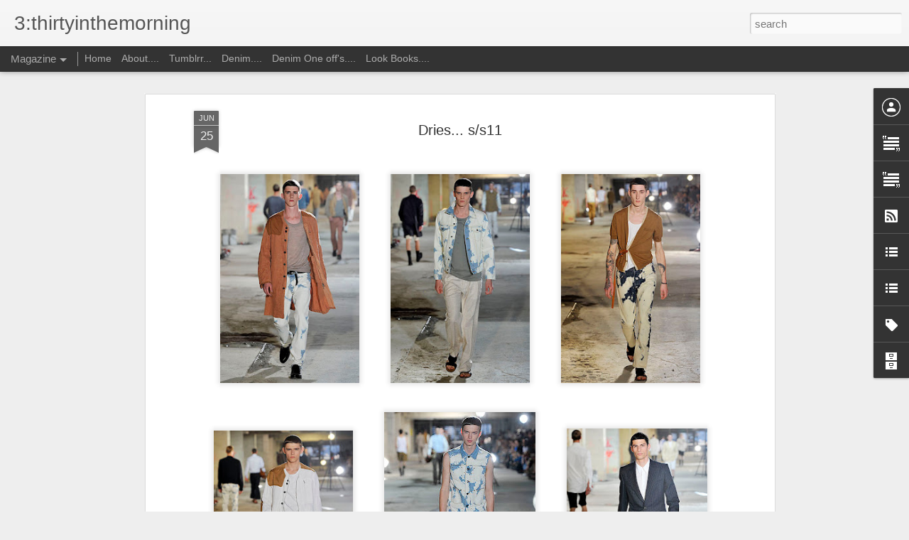

--- FILE ---
content_type: text/javascript; charset=UTF-8
request_url: http://www.3thirtyinthemorning.com/?v=0&action=initial&widgetId=Label1&responseType=js&xssi_token=AOuZoY4NFFTi0AVVCv-ktFiJl7goW8cGYg%3A1769612836914
body_size: 590
content:
try {
_WidgetManager._HandleControllerResult('Label1', 'initial',{'title': 'Category', 'display': 'cloud', 'showFreqNumbers': false, 'labels': [{'name': 'Women', 'count': 443, 'cssSize': 5, 'url': 'http://www.3thirtyinthemorning.com/search/label/Women'}, {'name': 'Fashion', 'count': 392, 'cssSize': 5, 'url': 'http://www.3thirtyinthemorning.com/search/label/Fashion'}, {'name': 'Denim', 'count': 297, 'cssSize': 5, 'url': 'http://www.3thirtyinthemorning.com/search/label/Denim'}, {'name': 'Men', 'count': 192, 'cssSize': 4, 'url': 'http://www.3thirtyinthemorning.com/search/label/Men'}, {'name': 'Art', 'count': 81, 'cssSize': 4, 'url': 'http://www.3thirtyinthemorning.com/search/label/Art'}, {'name': 'photography', 'count': 76, 'cssSize': 4, 'url': 'http://www.3thirtyinthemorning.com/search/label/photography'}, {'name': 'Illustration', 'count': 49, 'cssSize': 4, 'url': 'http://www.3thirtyinthemorning.com/search/label/Illustration'}, {'name': 'One', 'count': 20, 'cssSize': 3, 'url': 'http://www.3thirtyinthemorning.com/search/label/One'}, {'name': 'free people', 'count': 11, 'cssSize': 3, 'url': 'http://www.3thirtyinthemorning.com/search/label/free%20people'}, {'name': 'Editorial', 'count': 6, 'cssSize': 2, 'url': 'http://www.3thirtyinthemorning.com/search/label/Editorial'}, {'name': 'Fashion Video', 'count': 6, 'cssSize': 2, 'url': 'http://www.3thirtyinthemorning.com/search/label/Fashion%20Video'}, {'name': 'Elizabeth and James', 'count': 3, 'cssSize': 2, 'url': 'http://www.3thirtyinthemorning.com/search/label/Elizabeth%20and%20James'}, {'name': 'mih jeans', 'count': 3, 'cssSize': 2, 'url': 'http://www.3thirtyinthemorning.com/search/label/mih%20jeans'}, {'name': 'Balmain', 'count': 2, 'cssSize': 1, 'url': 'http://www.3thirtyinthemorning.com/search/label/Balmain'}, {'name': 'Maison Scotch', 'count': 2, 'cssSize': 1, 'url': 'http://www.3thirtyinthemorning.com/search/label/Maison%20Scotch'}, {'name': 'Rag and Bone', 'count': 2, 'cssSize': 1, 'url': 'http://www.3thirtyinthemorning.com/search/label/Rag%20and%20Bone'}, {'name': 'band of outsiders', 'count': 2, 'cssSize': 1, 'url': 'http://www.3thirtyinthemorning.com/search/label/band%20of%20outsiders'}, {'name': 'R13', 'count': 1, 'cssSize': 1, 'url': 'http://www.3thirtyinthemorning.com/search/label/R13'}, {'name': 'isabel marant', 'count': 1, 'cssSize': 1, 'url': 'http://www.3thirtyinthemorning.com/search/label/isabel%20marant'}]});
} catch (e) {
  if (typeof log != 'undefined') {
    log('HandleControllerResult failed: ' + e);
  }
}


--- FILE ---
content_type: text/javascript; charset=UTF-8
request_url: http://www.3thirtyinthemorning.com/?v=0&action=initial&widgetId=Text2&responseType=js&xssi_token=AOuZoY4NFFTi0AVVCv-ktFiJl7goW8cGYg%3A1769612836914
body_size: 187
content:
try {
_WidgetManager._HandleControllerResult('Text2', 'initial',{'content': 'uberchristina@gmail.com', 'title': 'contact:'});
} catch (e) {
  if (typeof log != 'undefined') {
    log('HandleControllerResult failed: ' + e);
  }
}
